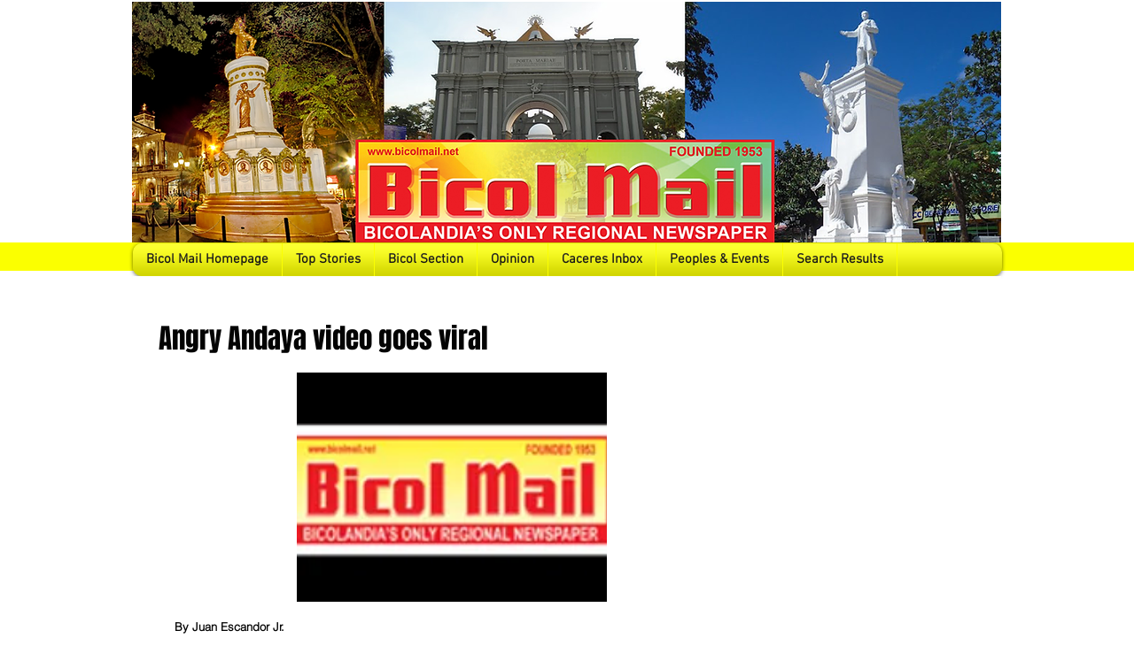

--- FILE ---
content_type: text/html; charset=utf-8
request_url: https://www.google.com/recaptcha/api2/aframe
body_size: 265
content:
<!DOCTYPE HTML><html><head><meta http-equiv="content-type" content="text/html; charset=UTF-8"></head><body><script nonce="nbrSdX4ddC6nXoOuHxW6nw">/** Anti-fraud and anti-abuse applications only. See google.com/recaptcha */ try{var clients={'sodar':'https://pagead2.googlesyndication.com/pagead/sodar?'};window.addEventListener("message",function(a){try{if(a.source===window.parent){var b=JSON.parse(a.data);var c=clients[b['id']];if(c){var d=document.createElement('img');d.src=c+b['params']+'&rc='+(localStorage.getItem("rc::a")?sessionStorage.getItem("rc::b"):"");window.document.body.appendChild(d);sessionStorage.setItem("rc::e",parseInt(sessionStorage.getItem("rc::e")||0)+1);localStorage.setItem("rc::h",'1768988494072');}}}catch(b){}});window.parent.postMessage("_grecaptcha_ready", "*");}catch(b){}</script></body></html>